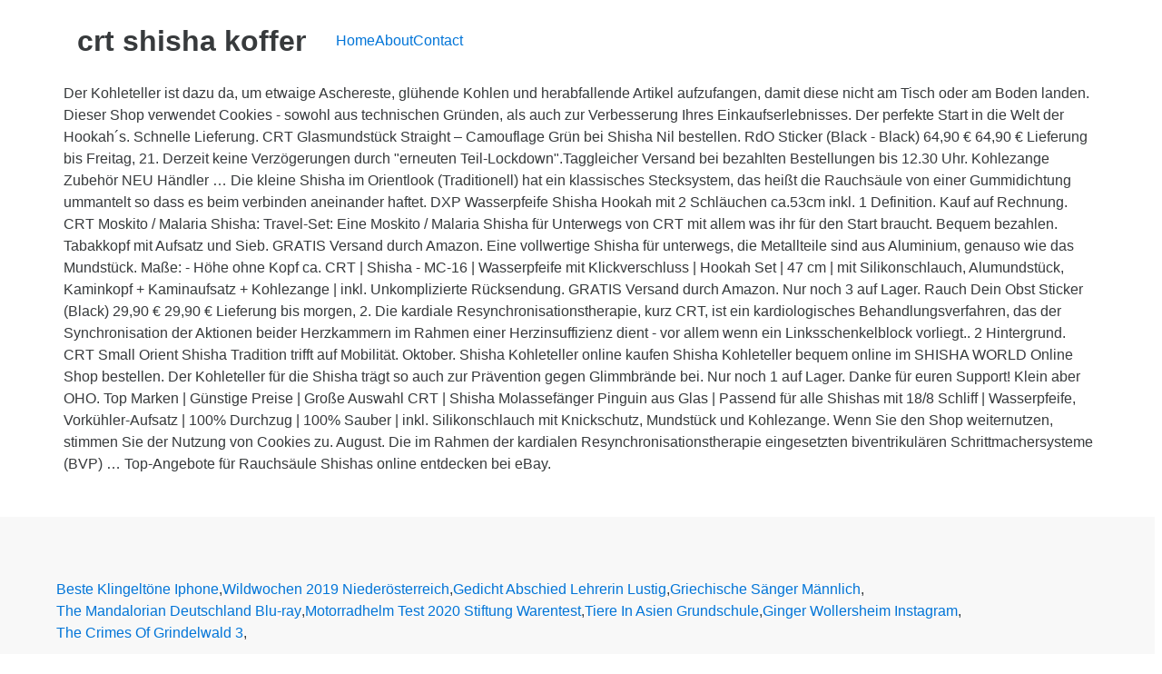

--- FILE ---
content_type: text/html
request_url: http://soundmotion-party.de/h7xyp309/crt-shisha-koffer-5221a5
body_size: 4298
content:
<!DOCTYPE html>
<html lang="de">
<head>
<meta charset="utf-8"/>
<meta content="width=device-width, initial-scale=1" name="viewport"/>
<title>crt shisha koffer</title>
<link href="//fonts.googleapis.com/css?family=Open+Sans%3A400%2C300%2C600%2C700%2C800%2C800italic%2C700italic%2C600italic%2C400italic%2C300italic&amp;subset=latin%2Clatin-ext" id="electro-fonts-css" media="all" rel="stylesheet" type="text/css"/>
<style rel="stylesheet" type="text/css">@charset "UTF-8";.has-drop-cap:not(:focus):first-letter{float:left;font-size:8.4em;line-height:.68;font-weight:100;margin:.05em .1em 0 0;text-transform:uppercase;font-style:normal}.wc-block-product-categories__button:not(:disabled):not([aria-disabled=true]):hover{background-color:#fff;color:#191e23;box-shadow:inset 0 0 0 1px #e2e4e7,inset 0 0 0 2px #fff,0 1px 1px rgba(25,30,35,.2)}.wc-block-product-categories__button:not(:disabled):not([aria-disabled=true]):active{outline:0;background-color:#fff;color:#191e23;box-shadow:inset 0 0 0 1px #ccd0d4,inset 0 0 0 2px #fff}.wc-block-product-search .wc-block-product-search__button:not(:disabled):not([aria-disabled=true]):hover{background-color:#fff;color:#191e23;box-shadow:inset 0 0 0 1px #e2e4e7,inset 0 0 0 2px #fff,0 1px 1px rgba(25,30,35,.2)}.wc-block-product-search .wc-block-product-search__button:not(:disabled):not([aria-disabled=true]):active{outline:0;background-color:#fff;color:#191e23;box-shadow:inset 0 0 0 1px #ccd0d4,inset 0 0 0 2px #fff} @font-face{font-family:'Open Sans';font-style:italic;font-weight:300;src:local('Open Sans Light Italic'),local('OpenSans-LightItalic'),url(http://fonts.gstatic.com/s/opensans/v17/memnYaGs126MiZpBA-UFUKWyV9hlIqY.ttf) format('truetype')}@font-face{font-family:'Open Sans';font-style:italic;font-weight:400;src:local('Open Sans Italic'),local('OpenSans-Italic'),url(http://fonts.gstatic.com/s/opensans/v17/mem6YaGs126MiZpBA-UFUK0Xdcg.ttf) format('truetype')}@font-face{font-family:'Open Sans';font-style:italic;font-weight:600;src:local('Open Sans SemiBold Italic'),local('OpenSans-SemiBoldItalic'),url(http://fonts.gstatic.com/s/opensans/v17/memnYaGs126MiZpBA-UFUKXGUdhlIqY.ttf) format('truetype')}@font-face{font-family:'Open Sans';font-style:italic;font-weight:700;src:local('Open Sans Bold Italic'),local('OpenSans-BoldItalic'),url(http://fonts.gstatic.com/s/opensans/v17/memnYaGs126MiZpBA-UFUKWiUNhlIqY.ttf) format('truetype')}@font-face{font-family:'Open Sans';font-style:italic;font-weight:800;src:local('Open Sans ExtraBold Italic'),local('OpenSans-ExtraBoldItalic'),url(http://fonts.gstatic.com/s/opensans/v17/memnYaGs126MiZpBA-UFUKW-U9hlIqY.ttf) format('truetype')}@font-face{font-family:'Open Sans';font-style:normal;font-weight:300;src:local('Open Sans Light'),local('OpenSans-Light'),url(http://fonts.gstatic.com/s/opensans/v17/mem5YaGs126MiZpBA-UN_r8OXOhs.ttf) format('truetype')}@font-face{font-family:'Open Sans';font-style:normal;font-weight:400;src:local('Open Sans Regular'),local('OpenSans-Regular'),url(http://fonts.gstatic.com/s/opensans/v17/mem8YaGs126MiZpBA-UFW50e.ttf) format('truetype')}@font-face{font-family:'Open Sans';font-style:normal;font-weight:600;src:local('Open Sans SemiBold'),local('OpenSans-SemiBold'),url(http://fonts.gstatic.com/s/opensans/v17/mem5YaGs126MiZpBA-UNirkOXOhs.ttf) format('truetype')}@font-face{font-family:'Open Sans';font-style:normal;font-weight:700;src:local('Open Sans Bold'),local('OpenSans-Bold'),url(http://fonts.gstatic.com/s/opensans/v17/mem5YaGs126MiZpBA-UN7rgOXOhs.ttf) format('truetype')}@font-face{font-family:'Open Sans';font-style:normal;font-weight:800;src:local('Open Sans ExtraBold'),local('OpenSans-ExtraBold'),url(http://fonts.gstatic.com/s/opensans/v17/mem5YaGs126MiZpBA-UN8rsOXOhs.ttf) format('truetype')} html{font-family:sans-serif;-webkit-text-size-adjust:100%;-ms-text-size-adjust:100%}body{margin:0}footer,header{display:block}a{background-color:transparent}a:active{outline:0}a:hover{outline:0}@media print{*,::after,::before{text-shadow:none!important;-webkit-box-shadow:none!important;box-shadow:none!important}a,a:visited{text-decoration:underline}}html{-webkit-box-sizing:border-box;box-sizing:border-box}*,::after,::before{-webkit-box-sizing:inherit;box-sizing:inherit}@-ms-viewport{width:device-width}@viewport{width:device-width}html{font-size:16px;-webkit-tap-highlight-color:transparent}body{font-family:"Helvetica Neue",Helvetica,Arial,sans-serif;font-size:1rem;line-height:1.5;color:#373a3c;background-color:#fff}[tabindex="-1"]:focus{outline:0!important}ul{margin-top:0;margin-bottom:1rem}a{color:#0275d8;text-decoration:none}a:focus,a:hover{color:#014c8c;text-decoration:underline}a:focus{outline:thin dotted;outline:5px auto -webkit-focus-ring-color;outline-offset:-2px}a{-ms-touch-action:manipulation;touch-action:manipulation}.container{padding-right:.9375rem;padding-left:.9375rem;margin-right:auto;margin-left:auto}.container::after{display:table;clear:both;content:""}@media (min-width:544px){.container{max-width:576px}}@media (min-width:768px){.container{max-width:720px}}@media (min-width:992px){.container{max-width:940px}}@media (min-width:1200px){.container{max-width:1140px}}.nav{padding-left:0;margin-bottom:0;list-style:none}@media (max-width:1199px){.hidden-lg-down{display:none!important}} @media (max-width:568px){.site-header{border-bottom:1px solid #ddd;padding-bottom:0}}.footer-bottom-widgets{background-color:#f8f8f8;padding:4.143em 0 5.714em 0}.copyright-bar{background-color:#eaeaea;padding:.78em 0}.copyright-bar .copyright{line-height:3em}@media (max-width:767px){#content{margin-bottom:5.714em}}@media (max-width:991px){.site-footer{padding-bottom:60px}}.electro-compact .footer-bottom-widgets{padding:4.28em 0 4.44em 0}.electro-compact .copyright-bar{padding:.1em 0}.off-canvas-wrapper{width:100%;overflow-x:hidden;position:relative;backface-visibility:hidden;-webkit-overflow-scrolling:auto}.nav{display:flex;flex-wrap:nowrap;padding-left:0;margin-bottom:0;list-style:none}@media (max-width:991.98px){.footer-v2{padding-bottom:0}}body:not(.electro-v1) .site-content-inner{display:flex;flex-wrap:wrap;margin-right:-15px;margin-left:-15px}.site-content{margin-bottom:2.857em}.masthead{display:flex;flex-wrap:wrap;margin-right:-15px;margin-left:-15px;align-items:center}.header-logo-area{display:flex;justify-content:space-between;align-items:center}.masthead .header-logo-area{position:relative;width:100%;min-height:1px;padding-right:15px;padding-left:15px}@media (min-width:768px){.masthead .header-logo-area{flex:0 0 25%;max-width:25%}}.masthead .header-logo-area{min-width:300px;max-width:300px}.desktop-footer .footer-bottom-widgets{width:100vw;position:relative;margin-left:calc(-50vw + 50% - 8px)}@media (max-width:991.98px){.desktop-footer .footer-bottom-widgets{margin-left:calc(-50vw + 50%)}}.desktop-footer .footer-bottom-widgets .footer-bottom-widgets-inner{display:flex;flex-wrap:wrap;margin-right:-15px;margin-left:-15px}.desktop-footer .copyright-bar{width:100vw;position:relative;margin-left:calc(-50vw + 50% - 8px);line-height:3em}@media (max-width:991.98px){.desktop-footer .copyright-bar{margin-left:calc(-50vw + 50%)}}.desktop-footer .copyright-bar::after{display:block;clear:both;content:""}.desktop-footer .copyright-bar .copyright{float:left}.desktop-footer .copyright-bar .payment{float:right}@media (max-width:991.98px){.footer-v2{padding-bottom:0}}@media (max-width:991.98px){.footer-v2 .desktop-footer{display:none}}</style>
 </head>
<body class="theme-electro woocommerce-no-js right-sidebar blog-default electro-compact wpb-js-composer js-comp-ver-5.4.7 vc_responsive">
<div class="off-canvas-wrapper">
<div class="hfeed site" id="page">
<header class="header-v2 stick-this site-header" id="masthead">
<div class="container hidden-lg-down">
<div class="masthead"><div class="header-logo-area"> <div class="header-site-branding">
<h1>
crt shisha koffer
</h1>
</div>
</div><div class="primary-nav-menu electro-animate-dropdown"><ul class="nav nav-inline yamm" id="menu-secondary-nav"><li class="menu-item menu-item-type-post_type menu-item-object-page menu-item-home menu-item-4315" id="menu-item-4315"><a href="#" title="Home">Home</a></li>
<li class="menu-item menu-item-type-post_type menu-item-object-page menu-item-4911" id="menu-item-4911"><a href="#" title="About">About</a></li>
<li class="menu-item menu-item-type-post_type menu-item-object-page menu-item-4912" id="menu-item-4912"><a href="#" title="Contact">Contact</a></li>
</ul></div> </div><div class="electro-navbar">
<div class="container">
</div>
</div>
</div>
</header>
<div class="site-content" id="content" tabindex="-1">
<div class="container">
<div class="site-content-inner">
Der Kohleteller ist dazu da, um etwaige Aschereste, glühende Kohlen und herabfallende Artikel aufzufangen, damit diese nicht am Tisch oder am Boden landen. Dieser Shop verwendet Cookies - sowohl aus technischen Gründen, als auch zur Verbesserung Ihres Einkaufserlebnisses. Der perfekte Start in die Welt der Hookah´s. Schnelle Lieferung. CRT Glasmundstück Straight – Camouflage Grün bei Shisha Nil bestellen. RdO Sticker (Black - Black) 64,90 € 64,90 € Lieferung bis Freitag, 21. Derzeit keine Verzögerungen durch "erneuten Teil-Lockdown".Taggleicher Versand bei bezahlten Bestellungen bis 12.30 Uhr. Kohlezange Zubehör NEU Händler … Die kleine Shisha im Orientlook (Traditionell) hat ein klassisches Stecksystem, das heißt die Rauchsäule von einer Gummidichtung ummantelt so dass es beim verbinden aneinander haftet. DXP Wasserpfeife Shisha Hookah mit 2 Schläuchen ca.53cm inkl. 1 Definition. Kauf auf Rechnung. CRT Moskito / Malaria Shisha: Travel-Set: Eine Moskito / Malaria Shisha für Unterwegs von CRT mit allem was ihr für den Start braucht. Bequem bezahlen. Tabakkopf mit Aufsatz und Sieb. GRATIS Versand durch Amazon. Eine vollwertige Shisha für unterwegs, die Metallteile sind aus Aluminium, genauso wie das Mundstück. Maße: - Höhe ohne Kopf ca. CRT | Shisha - MC-16 | Wasserpfeife mit Klickverschluss | Hookah Set | 47 cm | mit Silikonschlauch, Alumundstück, Kaminkopf + Kaminaufsatz + Kohlezange | inkl. Unkomplizierte Rücksendung. GRATIS Versand durch Amazon. Nur noch 3 auf Lager. Rauch Dein Obst Sticker (Black) 29,90 € 29,90 € Lieferung bis morgen, 2. Die kardiale Resynchronisationstherapie, kurz CRT, ist ein kardiologisches Behandlungsverfahren, das der Synchronisation der Aktionen beider Herzkammern im Rahmen einer Herzinsuffizienz dient - vor allem wenn ein Linksschenkelblock vorliegt.. 2 Hintergrund.  CRT Small Orient Shisha Tradition trifft auf Mobilität. Oktober. Shisha Kohleteller online kaufen Shisha Kohleteller bequem online im SHISHA WORLD Online Shop bestellen. Der Kohleteller für die Shisha trägt so auch zur Prävention gegen Glimmbrände bei. Nur noch 1 auf Lager. Danke für euren Support! Klein aber OHO. Top Marken | Günstige Preise | Große Auswahl CRT | Shisha Molassefänger Pinguin aus Glas | Passend für alle Shishas mit 18/8 Schliff | Wasserpfeife, Vorkühler-Aufsatz | 100% Durchzug | 100% Sauber | inkl. Silikonschlauch mit Knickschutz, Mundstück und Kohlezange. Wenn Sie den Shop weiternutzen, stimmen Sie der Nutzung von Cookies zu. August. Die im Rahmen der kardialen Resynchronisationstherapie eingesetzten biventrikulären Schrittmachersysteme (BVP) … Top-Angebote für Rauchsäule Shishas online entdecken bei eBay. 
</div> </div>
</div>
<footer class="site-footer footer-v2" id="colophon">
<div class="desktop-footer container">
<div class="footer-bottom-widgets">
<div class="container">
<div class="footer-bottom-widgets-inner">
<a href="http://soundmotion-party.de/h7xyp309/beste-klingelt%C3%B6ne-iphone-5221a5">Beste Klingeltöne Iphone</a>,
<a href="http://soundmotion-party.de/h7xyp309/wildwochen-2019-nieder%C3%B6sterreich-5221a5">Wildwochen 2019 Niederösterreich</a>,
<a href="http://soundmotion-party.de/h7xyp309/gedicht-abschied-lehrerin-lustig-5221a5">Gedicht Abschied Lehrerin Lustig</a>,
<a href="http://soundmotion-party.de/h7xyp309/griechische-s%C3%A4nger-m%C3%A4nnlich-5221a5">Griechische Sänger Männlich</a>,
<a href="http://soundmotion-party.de/h7xyp309/the-mandalorian-deutschland-blu-ray-5221a5">The Mandalorian Deutschland Blu-ray</a>,
<a href="http://soundmotion-party.de/h7xyp309/motorradhelm-test-2020-stiftung-warentest-5221a5">Motorradhelm Test 2020 Stiftung Warentest</a>,
<a href="http://soundmotion-party.de/h7xyp309/tiere-in-asien-grundschule-5221a5">Tiere In Asien Grundschule</a>,
<a href="http://soundmotion-party.de/h7xyp309/ginger-wollersheim-instagram-5221a5">Ginger Wollersheim Instagram</a>,
<a href="http://soundmotion-party.de/h7xyp309/the-crimes-of-grindelwald-3-5221a5">The Crimes Of Grindelwald 3</a>,

</div>
</div>
</div>
<div class="copyright-bar">
<div class="container">
<div class="copyright">crt shisha koffer 2020</div>
<div class="payment"></div>
</div>
</div></div>
</footer>
</div>
</div>
</body>
</html>